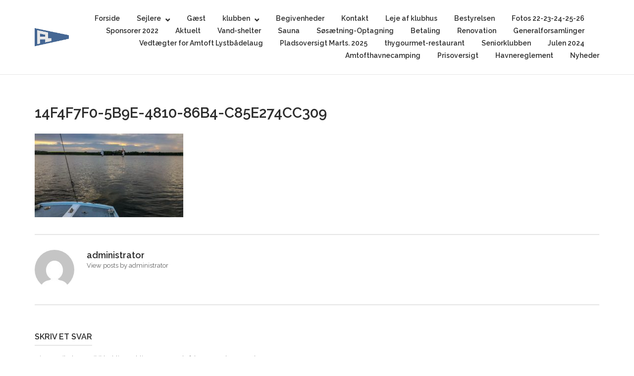

--- FILE ---
content_type: text/html; charset=UTF-8
request_url: https://amtoftlystbaadelaug.dk/14f4f7f0-5b9e-4810-86b4-c85e274cc309/
body_size: 9726
content:
<!DOCTYPE html>
<html dir="ltr" lang="da-DK" prefix="og: https://ogp.me/ns#">
<head>
	<meta charset="UTF-8">
	<link rel="profile" href="https://gmpg.org/xfn/11">

	<title>14F4F7F0-5B9E-4810-86B4-C85E274CC309 | Amtoft Lystbådelaug</title>

		<!-- All in One SEO 4.6.5 - aioseo.com -->
		<meta name="robots" content="max-image-preview:large" />
		<link rel="canonical" href="https://amtoftlystbaadelaug.dk/14f4f7f0-5b9e-4810-86b4-c85e274cc309/" />
		<meta name="generator" content="All in One SEO (AIOSEO) 4.6.5" />
		<meta property="og:locale" content="da_DK" />
		<meta property="og:site_name" content="Amtoft Lystbådelaug | Endnu en WordPress-blog" />
		<meta property="og:type" content="article" />
		<meta property="og:title" content="14F4F7F0-5B9E-4810-86B4-C85E274CC309 | Amtoft Lystbådelaug" />
		<meta property="og:url" content="https://amtoftlystbaadelaug.dk/14f4f7f0-5b9e-4810-86b4-c85e274cc309/" />
		<meta property="og:image" content="https://amtoftlystbaadelaug.dk/wp-content/uploads/2020/03/cropped-SuperMini-Flag.jpg" />
		<meta property="og:image:secure_url" content="https://amtoftlystbaadelaug.dk/wp-content/uploads/2020/03/cropped-SuperMini-Flag.jpg" />
		<meta property="article:published_time" content="2020-03-20T15:15:52+00:00" />
		<meta property="article:modified_time" content="2020-03-20T15:17:17+00:00" />
		<meta name="twitter:card" content="summary" />
		<meta name="twitter:title" content="14F4F7F0-5B9E-4810-86B4-C85E274CC309 | Amtoft Lystbådelaug" />
		<meta name="twitter:image" content="https://amtoftlystbaadelaug.dk/wp-content/uploads/2020/03/cropped-SuperMini-Flag.jpg" />
		<script type="application/ld+json" class="aioseo-schema">
			{"@context":"https:\/\/schema.org","@graph":[{"@type":"BreadcrumbList","@id":"https:\/\/amtoftlystbaadelaug.dk\/14f4f7f0-5b9e-4810-86b4-c85e274cc309\/#breadcrumblist","itemListElement":[{"@type":"ListItem","@id":"https:\/\/amtoftlystbaadelaug.dk\/#listItem","position":1,"name":"Home","item":"https:\/\/amtoftlystbaadelaug.dk\/","nextItem":"https:\/\/amtoftlystbaadelaug.dk\/14f4f7f0-5b9e-4810-86b4-c85e274cc309\/#listItem"},{"@type":"ListItem","@id":"https:\/\/amtoftlystbaadelaug.dk\/14f4f7f0-5b9e-4810-86b4-c85e274cc309\/#listItem","position":2,"name":"14F4F7F0-5B9E-4810-86B4-C85E274CC309","previousItem":"https:\/\/amtoftlystbaadelaug.dk\/#listItem"}]},{"@type":"ItemPage","@id":"https:\/\/amtoftlystbaadelaug.dk\/14f4f7f0-5b9e-4810-86b4-c85e274cc309\/#itempage","url":"https:\/\/amtoftlystbaadelaug.dk\/14f4f7f0-5b9e-4810-86b4-c85e274cc309\/","name":"14F4F7F0-5B9E-4810-86B4-C85E274CC309 | Amtoft Lystb\u00e5delaug","inLanguage":"da-DK","isPartOf":{"@id":"https:\/\/amtoftlystbaadelaug.dk\/#website"},"breadcrumb":{"@id":"https:\/\/amtoftlystbaadelaug.dk\/14f4f7f0-5b9e-4810-86b4-c85e274cc309\/#breadcrumblist"},"author":{"@id":"https:\/\/amtoftlystbaadelaug.dk\/author\/administrator\/#author"},"creator":{"@id":"https:\/\/amtoftlystbaadelaug.dk\/author\/administrator\/#author"},"datePublished":"2020-03-20T16:15:52+01:00","dateModified":"2020-03-20T16:17:17+01:00"},{"@type":"Organization","@id":"https:\/\/amtoftlystbaadelaug.dk\/#organization","name":"Amtoft Lystb\u00e5delaug","description":"Endnu en WordPress-blog","url":"https:\/\/amtoftlystbaadelaug.dk\/","logo":{"@type":"ImageObject","url":"https:\/\/amtoftlystbaadelaug.dk\/wp-content\/uploads\/2020\/03\/cropped-SuperMini-Flag.jpg","@id":"https:\/\/amtoftlystbaadelaug.dk\/14f4f7f0-5b9e-4810-86b4-c85e274cc309\/#organizationLogo","width":226,"height":167},"image":{"@id":"https:\/\/amtoftlystbaadelaug.dk\/14f4f7f0-5b9e-4810-86b4-c85e274cc309\/#organizationLogo"}},{"@type":"Person","@id":"https:\/\/amtoftlystbaadelaug.dk\/author\/administrator\/#author","url":"https:\/\/amtoftlystbaadelaug.dk\/author\/administrator\/","name":"administrator","image":{"@type":"ImageObject","@id":"https:\/\/amtoftlystbaadelaug.dk\/14f4f7f0-5b9e-4810-86b4-c85e274cc309\/#authorImage","url":"https:\/\/secure.gravatar.com\/avatar\/8c2616cb0eb5921f63ab7a870d800356?s=96&d=mm&r=g","width":96,"height":96,"caption":"administrator"}},{"@type":"WebSite","@id":"https:\/\/amtoftlystbaadelaug.dk\/#website","url":"https:\/\/amtoftlystbaadelaug.dk\/","name":"Amtoft Lystb\u00e5delaug","description":"Endnu en WordPress-blog","inLanguage":"da-DK","publisher":{"@id":"https:\/\/amtoftlystbaadelaug.dk\/#organization"}}]}
		</script>
		<!-- All in One SEO -->

<link rel='dns-prefetch' href='//fonts.googleapis.com' />
<link rel="alternate" type="application/rss+xml" title="Amtoft Lystbådelaug &raquo; Feed" href="https://amtoftlystbaadelaug.dk/feed/" />
<link rel="alternate" type="application/rss+xml" title="Amtoft Lystbådelaug &raquo;-kommentar-feed" href="https://amtoftlystbaadelaug.dk/comments/feed/" />
<link rel="alternate" type="text/calendar" title="Amtoft Lystbådelaug &raquo; iCal Feed" href="https://amtoftlystbaadelaug.dk/kalender/?ical=1" />
<link rel="alternate" type="application/rss+xml" title="Amtoft Lystbådelaug &raquo; 14F4F7F0-5B9E-4810-86B4-C85E274CC309-kommentar-feed" href="https://amtoftlystbaadelaug.dk/feed/?attachment_id=289" />
<script type="text/javascript">
/* <![CDATA[ */
window._wpemojiSettings = {"baseUrl":"https:\/\/s.w.org\/images\/core\/emoji\/15.0.3\/72x72\/","ext":".png","svgUrl":"https:\/\/s.w.org\/images\/core\/emoji\/15.0.3\/svg\/","svgExt":".svg","source":{"concatemoji":"https:\/\/amtoftlystbaadelaug.dk\/wp-includes\/js\/wp-emoji-release.min.js?ver=6.5.7"}};
/*! This file is auto-generated */
!function(i,n){var o,s,e;function c(e){try{var t={supportTests:e,timestamp:(new Date).valueOf()};sessionStorage.setItem(o,JSON.stringify(t))}catch(e){}}function p(e,t,n){e.clearRect(0,0,e.canvas.width,e.canvas.height),e.fillText(t,0,0);var t=new Uint32Array(e.getImageData(0,0,e.canvas.width,e.canvas.height).data),r=(e.clearRect(0,0,e.canvas.width,e.canvas.height),e.fillText(n,0,0),new Uint32Array(e.getImageData(0,0,e.canvas.width,e.canvas.height).data));return t.every(function(e,t){return e===r[t]})}function u(e,t,n){switch(t){case"flag":return n(e,"\ud83c\udff3\ufe0f\u200d\u26a7\ufe0f","\ud83c\udff3\ufe0f\u200b\u26a7\ufe0f")?!1:!n(e,"\ud83c\uddfa\ud83c\uddf3","\ud83c\uddfa\u200b\ud83c\uddf3")&&!n(e,"\ud83c\udff4\udb40\udc67\udb40\udc62\udb40\udc65\udb40\udc6e\udb40\udc67\udb40\udc7f","\ud83c\udff4\u200b\udb40\udc67\u200b\udb40\udc62\u200b\udb40\udc65\u200b\udb40\udc6e\u200b\udb40\udc67\u200b\udb40\udc7f");case"emoji":return!n(e,"\ud83d\udc26\u200d\u2b1b","\ud83d\udc26\u200b\u2b1b")}return!1}function f(e,t,n){var r="undefined"!=typeof WorkerGlobalScope&&self instanceof WorkerGlobalScope?new OffscreenCanvas(300,150):i.createElement("canvas"),a=r.getContext("2d",{willReadFrequently:!0}),o=(a.textBaseline="top",a.font="600 32px Arial",{});return e.forEach(function(e){o[e]=t(a,e,n)}),o}function t(e){var t=i.createElement("script");t.src=e,t.defer=!0,i.head.appendChild(t)}"undefined"!=typeof Promise&&(o="wpEmojiSettingsSupports",s=["flag","emoji"],n.supports={everything:!0,everythingExceptFlag:!0},e=new Promise(function(e){i.addEventListener("DOMContentLoaded",e,{once:!0})}),new Promise(function(t){var n=function(){try{var e=JSON.parse(sessionStorage.getItem(o));if("object"==typeof e&&"number"==typeof e.timestamp&&(new Date).valueOf()<e.timestamp+604800&&"object"==typeof e.supportTests)return e.supportTests}catch(e){}return null}();if(!n){if("undefined"!=typeof Worker&&"undefined"!=typeof OffscreenCanvas&&"undefined"!=typeof URL&&URL.createObjectURL&&"undefined"!=typeof Blob)try{var e="postMessage("+f.toString()+"("+[JSON.stringify(s),u.toString(),p.toString()].join(",")+"));",r=new Blob([e],{type:"text/javascript"}),a=new Worker(URL.createObjectURL(r),{name:"wpTestEmojiSupports"});return void(a.onmessage=function(e){c(n=e.data),a.terminate(),t(n)})}catch(e){}c(n=f(s,u,p))}t(n)}).then(function(e){for(var t in e)n.supports[t]=e[t],n.supports.everything=n.supports.everything&&n.supports[t],"flag"!==t&&(n.supports.everythingExceptFlag=n.supports.everythingExceptFlag&&n.supports[t]);n.supports.everythingExceptFlag=n.supports.everythingExceptFlag&&!n.supports.flag,n.DOMReady=!1,n.readyCallback=function(){n.DOMReady=!0}}).then(function(){return e}).then(function(){var e;n.supports.everything||(n.readyCallback(),(e=n.source||{}).concatemoji?t(e.concatemoji):e.wpemoji&&e.twemoji&&(t(e.twemoji),t(e.wpemoji)))}))}((window,document),window._wpemojiSettings);
/* ]]> */
</script>
<style id='wp-emoji-styles-inline-css' type='text/css'>

	img.wp-smiley, img.emoji {
		display: inline !important;
		border: none !important;
		box-shadow: none !important;
		height: 1em !important;
		width: 1em !important;
		margin: 0 0.07em !important;
		vertical-align: -0.1em !important;
		background: none !important;
		padding: 0 !important;
	}
</style>
<link rel='stylesheet' id='wp-block-library-css' href='https://amtoftlystbaadelaug.dk/wp-includes/css/dist/block-library/style.min.css?ver=6.5.7' type='text/css' media='all' />
<style id='classic-theme-styles-inline-css' type='text/css'>
/*! This file is auto-generated */
.wp-block-button__link{color:#fff;background-color:#32373c;border-radius:9999px;box-shadow:none;text-decoration:none;padding:calc(.667em + 2px) calc(1.333em + 2px);font-size:1.125em}.wp-block-file__button{background:#32373c;color:#fff;text-decoration:none}
</style>
<style id='global-styles-inline-css' type='text/css'>
body{--wp--preset--color--black: #000000;--wp--preset--color--cyan-bluish-gray: #abb8c3;--wp--preset--color--white: #ffffff;--wp--preset--color--pale-pink: #f78da7;--wp--preset--color--vivid-red: #cf2e2e;--wp--preset--color--luminous-vivid-orange: #ff6900;--wp--preset--color--luminous-vivid-amber: #fcb900;--wp--preset--color--light-green-cyan: #7bdcb5;--wp--preset--color--vivid-green-cyan: #00d084;--wp--preset--color--pale-cyan-blue: #8ed1fc;--wp--preset--color--vivid-cyan-blue: #0693e3;--wp--preset--color--vivid-purple: #9b51e0;--wp--preset--gradient--vivid-cyan-blue-to-vivid-purple: linear-gradient(135deg,rgba(6,147,227,1) 0%,rgb(155,81,224) 100%);--wp--preset--gradient--light-green-cyan-to-vivid-green-cyan: linear-gradient(135deg,rgb(122,220,180) 0%,rgb(0,208,130) 100%);--wp--preset--gradient--luminous-vivid-amber-to-luminous-vivid-orange: linear-gradient(135deg,rgba(252,185,0,1) 0%,rgba(255,105,0,1) 100%);--wp--preset--gradient--luminous-vivid-orange-to-vivid-red: linear-gradient(135deg,rgba(255,105,0,1) 0%,rgb(207,46,46) 100%);--wp--preset--gradient--very-light-gray-to-cyan-bluish-gray: linear-gradient(135deg,rgb(238,238,238) 0%,rgb(169,184,195) 100%);--wp--preset--gradient--cool-to-warm-spectrum: linear-gradient(135deg,rgb(74,234,220) 0%,rgb(151,120,209) 20%,rgb(207,42,186) 40%,rgb(238,44,130) 60%,rgb(251,105,98) 80%,rgb(254,248,76) 100%);--wp--preset--gradient--blush-light-purple: linear-gradient(135deg,rgb(255,206,236) 0%,rgb(152,150,240) 100%);--wp--preset--gradient--blush-bordeaux: linear-gradient(135deg,rgb(254,205,165) 0%,rgb(254,45,45) 50%,rgb(107,0,62) 100%);--wp--preset--gradient--luminous-dusk: linear-gradient(135deg,rgb(255,203,112) 0%,rgb(199,81,192) 50%,rgb(65,88,208) 100%);--wp--preset--gradient--pale-ocean: linear-gradient(135deg,rgb(255,245,203) 0%,rgb(182,227,212) 50%,rgb(51,167,181) 100%);--wp--preset--gradient--electric-grass: linear-gradient(135deg,rgb(202,248,128) 0%,rgb(113,206,126) 100%);--wp--preset--gradient--midnight: linear-gradient(135deg,rgb(2,3,129) 0%,rgb(40,116,252) 100%);--wp--preset--font-size--small: 13px;--wp--preset--font-size--medium: 20px;--wp--preset--font-size--large: 36px;--wp--preset--font-size--x-large: 42px;--wp--preset--spacing--20: 0.44rem;--wp--preset--spacing--30: 0.67rem;--wp--preset--spacing--40: 1rem;--wp--preset--spacing--50: 1.5rem;--wp--preset--spacing--60: 2.25rem;--wp--preset--spacing--70: 3.38rem;--wp--preset--spacing--80: 5.06rem;--wp--preset--shadow--natural: 6px 6px 9px rgba(0, 0, 0, 0.2);--wp--preset--shadow--deep: 12px 12px 50px rgba(0, 0, 0, 0.4);--wp--preset--shadow--sharp: 6px 6px 0px rgba(0, 0, 0, 0.2);--wp--preset--shadow--outlined: 6px 6px 0px -3px rgba(255, 255, 255, 1), 6px 6px rgba(0, 0, 0, 1);--wp--preset--shadow--crisp: 6px 6px 0px rgba(0, 0, 0, 1);}:where(.is-layout-flex){gap: 0.5em;}:where(.is-layout-grid){gap: 0.5em;}body .is-layout-flex{display: flex;}body .is-layout-flex{flex-wrap: wrap;align-items: center;}body .is-layout-flex > *{margin: 0;}body .is-layout-grid{display: grid;}body .is-layout-grid > *{margin: 0;}:where(.wp-block-columns.is-layout-flex){gap: 2em;}:where(.wp-block-columns.is-layout-grid){gap: 2em;}:where(.wp-block-post-template.is-layout-flex){gap: 1.25em;}:where(.wp-block-post-template.is-layout-grid){gap: 1.25em;}.has-black-color{color: var(--wp--preset--color--black) !important;}.has-cyan-bluish-gray-color{color: var(--wp--preset--color--cyan-bluish-gray) !important;}.has-white-color{color: var(--wp--preset--color--white) !important;}.has-pale-pink-color{color: var(--wp--preset--color--pale-pink) !important;}.has-vivid-red-color{color: var(--wp--preset--color--vivid-red) !important;}.has-luminous-vivid-orange-color{color: var(--wp--preset--color--luminous-vivid-orange) !important;}.has-luminous-vivid-amber-color{color: var(--wp--preset--color--luminous-vivid-amber) !important;}.has-light-green-cyan-color{color: var(--wp--preset--color--light-green-cyan) !important;}.has-vivid-green-cyan-color{color: var(--wp--preset--color--vivid-green-cyan) !important;}.has-pale-cyan-blue-color{color: var(--wp--preset--color--pale-cyan-blue) !important;}.has-vivid-cyan-blue-color{color: var(--wp--preset--color--vivid-cyan-blue) !important;}.has-vivid-purple-color{color: var(--wp--preset--color--vivid-purple) !important;}.has-black-background-color{background-color: var(--wp--preset--color--black) !important;}.has-cyan-bluish-gray-background-color{background-color: var(--wp--preset--color--cyan-bluish-gray) !important;}.has-white-background-color{background-color: var(--wp--preset--color--white) !important;}.has-pale-pink-background-color{background-color: var(--wp--preset--color--pale-pink) !important;}.has-vivid-red-background-color{background-color: var(--wp--preset--color--vivid-red) !important;}.has-luminous-vivid-orange-background-color{background-color: var(--wp--preset--color--luminous-vivid-orange) !important;}.has-luminous-vivid-amber-background-color{background-color: var(--wp--preset--color--luminous-vivid-amber) !important;}.has-light-green-cyan-background-color{background-color: var(--wp--preset--color--light-green-cyan) !important;}.has-vivid-green-cyan-background-color{background-color: var(--wp--preset--color--vivid-green-cyan) !important;}.has-pale-cyan-blue-background-color{background-color: var(--wp--preset--color--pale-cyan-blue) !important;}.has-vivid-cyan-blue-background-color{background-color: var(--wp--preset--color--vivid-cyan-blue) !important;}.has-vivid-purple-background-color{background-color: var(--wp--preset--color--vivid-purple) !important;}.has-black-border-color{border-color: var(--wp--preset--color--black) !important;}.has-cyan-bluish-gray-border-color{border-color: var(--wp--preset--color--cyan-bluish-gray) !important;}.has-white-border-color{border-color: var(--wp--preset--color--white) !important;}.has-pale-pink-border-color{border-color: var(--wp--preset--color--pale-pink) !important;}.has-vivid-red-border-color{border-color: var(--wp--preset--color--vivid-red) !important;}.has-luminous-vivid-orange-border-color{border-color: var(--wp--preset--color--luminous-vivid-orange) !important;}.has-luminous-vivid-amber-border-color{border-color: var(--wp--preset--color--luminous-vivid-amber) !important;}.has-light-green-cyan-border-color{border-color: var(--wp--preset--color--light-green-cyan) !important;}.has-vivid-green-cyan-border-color{border-color: var(--wp--preset--color--vivid-green-cyan) !important;}.has-pale-cyan-blue-border-color{border-color: var(--wp--preset--color--pale-cyan-blue) !important;}.has-vivid-cyan-blue-border-color{border-color: var(--wp--preset--color--vivid-cyan-blue) !important;}.has-vivid-purple-border-color{border-color: var(--wp--preset--color--vivid-purple) !important;}.has-vivid-cyan-blue-to-vivid-purple-gradient-background{background: var(--wp--preset--gradient--vivid-cyan-blue-to-vivid-purple) !important;}.has-light-green-cyan-to-vivid-green-cyan-gradient-background{background: var(--wp--preset--gradient--light-green-cyan-to-vivid-green-cyan) !important;}.has-luminous-vivid-amber-to-luminous-vivid-orange-gradient-background{background: var(--wp--preset--gradient--luminous-vivid-amber-to-luminous-vivid-orange) !important;}.has-luminous-vivid-orange-to-vivid-red-gradient-background{background: var(--wp--preset--gradient--luminous-vivid-orange-to-vivid-red) !important;}.has-very-light-gray-to-cyan-bluish-gray-gradient-background{background: var(--wp--preset--gradient--very-light-gray-to-cyan-bluish-gray) !important;}.has-cool-to-warm-spectrum-gradient-background{background: var(--wp--preset--gradient--cool-to-warm-spectrum) !important;}.has-blush-light-purple-gradient-background{background: var(--wp--preset--gradient--blush-light-purple) !important;}.has-blush-bordeaux-gradient-background{background: var(--wp--preset--gradient--blush-bordeaux) !important;}.has-luminous-dusk-gradient-background{background: var(--wp--preset--gradient--luminous-dusk) !important;}.has-pale-ocean-gradient-background{background: var(--wp--preset--gradient--pale-ocean) !important;}.has-electric-grass-gradient-background{background: var(--wp--preset--gradient--electric-grass) !important;}.has-midnight-gradient-background{background: var(--wp--preset--gradient--midnight) !important;}.has-small-font-size{font-size: var(--wp--preset--font-size--small) !important;}.has-medium-font-size{font-size: var(--wp--preset--font-size--medium) !important;}.has-large-font-size{font-size: var(--wp--preset--font-size--large) !important;}.has-x-large-font-size{font-size: var(--wp--preset--font-size--x-large) !important;}
.wp-block-navigation a:where(:not(.wp-element-button)){color: inherit;}
:where(.wp-block-post-template.is-layout-flex){gap: 1.25em;}:where(.wp-block-post-template.is-layout-grid){gap: 1.25em;}
:where(.wp-block-columns.is-layout-flex){gap: 2em;}:where(.wp-block-columns.is-layout-grid){gap: 2em;}
.wp-block-pullquote{font-size: 1.5em;line-height: 1.6;}
</style>
<link rel='stylesheet' id='contact-form-7-css' href='https://amtoftlystbaadelaug.dk/wp-content/plugins/contact-form-7/includes/css/styles.css?ver=5.8.7' type='text/css' media='all' />
<link rel='stylesheet' id='events-manager-css' href='https://amtoftlystbaadelaug.dk/wp-content/plugins/events-manager/includes/css/events-manager.min.css?ver=6.4.7' type='text/css' media='all' />
<style id='events-manager-inline-css' type='text/css'>
body .em { --font-family : inherit; --font-weight : inherit; --font-size : 1em; --line-height : inherit; }
</style>
<link rel='stylesheet' id='polestar-style-css' href='https://amtoftlystbaadelaug.dk/wp-content/themes/polestar/style.min.css?ver=1.10.0' type='text/css' media='all' />
<link rel='stylesheet' id='polestar-icons-css' href='https://amtoftlystbaadelaug.dk/wp-content/themes/polestar/css/polestar-icons.min.css?ver=1.10.0' type='text/css' media='all' />
<link rel='stylesheet' id='polestar-fonts-css' href='//fonts.googleapis.com/css?family=Raleway%3Aregular%2Citalic%2C600%2C700%26subset%3Dlatin%2C&#038;display=block' type='text/css' media='screen' />
<script type="text/javascript" id="jquery-core-js-extra">
/* <![CDATA[ */
var SDT_DATA = {"ajaxurl":"https:\/\/amtoftlystbaadelaug.dk\/wp-admin\/admin-ajax.php","siteUrl":"https:\/\/amtoftlystbaadelaug.dk\/","pluginsUrl":"https:\/\/amtoftlystbaadelaug.dk\/wp-content\/plugins","isAdmin":""};
/* ]]> */
</script>
<script type="text/javascript" src="https://amtoftlystbaadelaug.dk/wp-includes/js/jquery/jquery.min.js?ver=3.7.1" id="jquery-core-js"></script>
<script type="text/javascript" src="https://amtoftlystbaadelaug.dk/wp-includes/js/jquery/jquery-migrate.min.js?ver=3.4.1" id="jquery-migrate-js"></script>
<script type="text/javascript" src="https://amtoftlystbaadelaug.dk/wp-includes/js/jquery/ui/core.min.js?ver=1.13.2" id="jquery-ui-core-js"></script>
<script type="text/javascript" src="https://amtoftlystbaadelaug.dk/wp-includes/js/jquery/ui/mouse.min.js?ver=1.13.2" id="jquery-ui-mouse-js"></script>
<script type="text/javascript" src="https://amtoftlystbaadelaug.dk/wp-includes/js/jquery/ui/sortable.min.js?ver=1.13.2" id="jquery-ui-sortable-js"></script>
<script type="text/javascript" src="https://amtoftlystbaadelaug.dk/wp-includes/js/jquery/ui/datepicker.min.js?ver=1.13.2" id="jquery-ui-datepicker-js"></script>
<script type="text/javascript" id="jquery-ui-datepicker-js-after">
/* <![CDATA[ */
jQuery(function(jQuery){jQuery.datepicker.setDefaults({"closeText":"Luk","currentText":"I dag","monthNames":["januar","februar","marts","april","maj","juni","juli","august","september","oktober","november","december"],"monthNamesShort":["jan","feb","mar","apr","maj","jun","jul","aug","sep","okt","nov","dec"],"nextText":"N\u00e6ste","prevText":"Forrige","dayNames":["s\u00f8ndag","mandag","tirsdag","onsdag","torsdag","fredag","l\u00f8rdag"],"dayNamesShort":["s\u00f8n","man","tirs","ons","tors","fre","l\u00f8r"],"dayNamesMin":["S","M","Ti","O","To","F","L"],"dateFormat":"d. MM yy","firstDay":1,"isRTL":false});});
/* ]]> */
</script>
<script type="text/javascript" src="https://amtoftlystbaadelaug.dk/wp-includes/js/jquery/ui/resizable.min.js?ver=1.13.2" id="jquery-ui-resizable-js"></script>
<script type="text/javascript" src="https://amtoftlystbaadelaug.dk/wp-includes/js/jquery/ui/draggable.min.js?ver=1.13.2" id="jquery-ui-draggable-js"></script>
<script type="text/javascript" src="https://amtoftlystbaadelaug.dk/wp-includes/js/jquery/ui/controlgroup.min.js?ver=1.13.2" id="jquery-ui-controlgroup-js"></script>
<script type="text/javascript" src="https://amtoftlystbaadelaug.dk/wp-includes/js/jquery/ui/checkboxradio.min.js?ver=1.13.2" id="jquery-ui-checkboxradio-js"></script>
<script type="text/javascript" src="https://amtoftlystbaadelaug.dk/wp-includes/js/jquery/ui/button.min.js?ver=1.13.2" id="jquery-ui-button-js"></script>
<script type="text/javascript" src="https://amtoftlystbaadelaug.dk/wp-includes/js/jquery/ui/dialog.min.js?ver=1.13.2" id="jquery-ui-dialog-js"></script>
<script type="text/javascript" id="events-manager-js-extra">
/* <![CDATA[ */
var EM = {"ajaxurl":"https:\/\/amtoftlystbaadelaug.dk\/wp-admin\/admin-ajax.php","locationajaxurl":"https:\/\/amtoftlystbaadelaug.dk\/wp-admin\/admin-ajax.php?action=locations_search","firstDay":"1","locale":"da","dateFormat":"yy-mm-dd","ui_css":"https:\/\/amtoftlystbaadelaug.dk\/wp-content\/plugins\/events-manager\/includes\/css\/jquery-ui\/build.min.css","show24hours":"1","is_ssl":"1","autocomplete_limit":"10","calendar":{"breakpoints":{"small":560,"medium":908,"large":false}},"phone":"","datepicker":{"format":"d-m-Y","locale":"da"},"search":{"breakpoints":{"small":650,"medium":850,"full":false}},"url":"https:\/\/amtoftlystbaadelaug.dk\/wp-content\/plugins\/events-manager","bookingInProgress":"Vent venligst mens tilmeldingen indsendes.","tickets_save":"Gem billet","bookingajaxurl":"https:\/\/amtoftlystbaadelaug.dk\/wp-admin\/admin-ajax.php","bookings_export_save":"Eksporter tilmeldinger","bookings_settings_save":"Gem indstillinger","booking_delete":"Er du sikker p\u00e5, at du vil slette?","booking_offset":"30","bookings":{"submit_button":{"text":{"default":"Send din tilmelding","free":"Send din tilmelding","payment":"Send din tilmelding","processing":"Processing ..."}},"update_listener":""},"bb_full":"Udsolgt","bb_book":"Tilmeld dig nu","bb_booking":"Tilmelder...","bb_booked":"Tilmelding tilf\u00f8jet","bb_error":"Tilmelding fejl. Pr\u00f8v igen?","bb_cancel":"Frameld","bb_canceling":"Afbestiller...","bb_cancelled":"Annulleret","bb_cancel_error":"Afbestilling fejl. Pr\u00f8v igen?","txt_search":"S\u00f8g","txt_searching":"S\u00f8ger...","txt_loading":"Indl\u00e6ser..."};
/* ]]> */
</script>
<script type="text/javascript" src="https://amtoftlystbaadelaug.dk/wp-content/plugins/events-manager/includes/js/events-manager.min.js?ver=6.4.7" id="events-manager-js"></script>
<script type="text/javascript" src="https://amtoftlystbaadelaug.dk/wp-content/plugins/events-manager/includes/external/flatpickr/l10n/da.min.js?ver=6.4.7" id="em-flatpickr-localization-js"></script>
<link rel="https://api.w.org/" href="https://amtoftlystbaadelaug.dk/wp-json/" /><link rel="alternate" type="application/json" href="https://amtoftlystbaadelaug.dk/wp-json/wp/v2/media/289" /><link rel="EditURI" type="application/rsd+xml" title="RSD" href="https://amtoftlystbaadelaug.dk/xmlrpc.php?rsd" />
<meta name="generator" content="WordPress 6.5.7" />
<link rel='shortlink' href='https://amtoftlystbaadelaug.dk/?p=289' />
<link rel="alternate" type="application/json+oembed" href="https://amtoftlystbaadelaug.dk/wp-json/oembed/1.0/embed?url=https%3A%2F%2Famtoftlystbaadelaug.dk%2F14f4f7f0-5b9e-4810-86b4-c85e274cc309%2F" />
<link rel="alternate" type="text/xml+oembed" href="https://amtoftlystbaadelaug.dk/wp-json/oembed/1.0/embed?url=https%3A%2F%2Famtoftlystbaadelaug.dk%2F14f4f7f0-5b9e-4810-86b4-c85e274cc309%2F&#038;format=xml" />
<meta name="tec-api-version" content="v1"><meta name="tec-api-origin" content="https://amtoftlystbaadelaug.dk"><link rel="alternate" href="https://amtoftlystbaadelaug.dk/wp-json/tribe/events/v1/" />	<meta name="viewport" content="width=device-width, initial-scale=1">

<style type="text/css" id="polestar-custom-css">
a,a:visited,.main-navigation .current a,.main-navigation .current_page_item > a,.main-navigation .current-menu-item > a,.main-navigation .current_page_ancestor > a,.main-navigation .current-menu-ancestor > a,.site-content .post-navigation a:hover,.comment-navigation a:hover,.footer-menu .menu li a:hover,.footer-menu .menu li a:hover:before,.breadcrumbs a:hover,.widget-area .widget a:hover,.site-footer .widget a:hover,.calendar_wrap .wp-calendar-nav .wp-calendar-nav-prev a:hover,.calendar_wrap .wp-calendar-nav .wp-calendar-nav-next a:hover,.entry-meta > span a:hover,.site-content .more-wrapper a:hover,.yarpp-related ol li .related-post-title:hover,.related-posts-section ol li .related-post-title:hover,.yarpp-related ol li .related-post-date:hover,.related-posts-section ol li .related-post-date:hover,.author-box .author-description span a:hover,.comment-list .comment .comment-reply-link:hover,.comment-list .pingback .comment-reply-link:hover,.comment-reply-title #cancel-comment-reply-link:hover,#commentform .comment-notes a:hover,#commentform .logged-in-as a:hover,.site-footer .site-info a:hover{color:#204b9b;}button,.button,.pagination .page-numbers:hover,.pagination .page-numbers:focus,.pagination .current,#infinite-handle span button,#infinite-handle span button:hover,.added_to_cart,.widget_shopping_cart .buttons a:first-of-type:hover,input[type="button"],input[type="reset"],input[type="submit"],.main-navigation ul .menu-button a,.page-links .post-page-numbers:hover,.page-links .post-page-numbers.current,.tags-links a:hover,#page .widget_tag_cloud a:hover{background:#204b9b;}.button:hover,#infinite-handle span button:hover,button:hover,.added_to_cart:hover,input[type="button"]:hover,input[type="reset"]:hover,input[type="submit"]:hover,.main-navigation ul .menu-button a:hover{background-color:rgba(32, 75, 155, 0.8);}blockquote{border-color:#204b9b;}h1,h2,h3,h4,h5,h6,fieldset legend,.main-navigation li,#mobile-navigation ul li{font-family:"Raleway","Helvetica Neue",sans-serif;}.site-header .site-branding .site-title,.site-header .site-branding .site-description{font-family:"Raleway","Helvetica Neue",sans-serif;}body,button,input,select,textarea,.comment-reply-title #cancel-comment-reply-link{font-family:"Raleway","Helvetica Neue",sans-serif;}
@media (max-width:780px){body:not(.page-layout-stripped) #masthead.mobile-menu .main-navigation > div:not(.mega-menu-wrap),#masthead.mobile-menu .main-navigation .shopping-cart,#masthead.mobile-menu .main-navigation .search-icon{display:none;}#masthead.mobile-menu #mobile-menu-button{display:inline-block;}}
@media (min-width:781px){.site-header #mobile-navigation{display:none !important;}}
</style>
</head>

<body class="attachment attachment-template-default single single-attachment postid-289 attachmentid-289 attachment-jpeg wp-custom-logo tribe-no-js css3-animations no-js page-layout-default no-topbar">

<div id="page" class="site">
	<a class="skip-link screen-reader-text" href="#content">Skip to content</a>

		
		
		<header id="masthead" class="site-header mobile-menu"  >

			<div class="polestar-container">

					
					<div class="site-header-inner">

						<div class="site-branding">
							<a href="https://amtoftlystbaadelaug.dk/" class="custom-logo-link" rel="home"><img width="226" height="167" src="https://amtoftlystbaadelaug.dk/wp-content/uploads/2020/03/cropped-SuperMini-Flag.jpg" class="custom-logo" alt="Amtoft Lystbådelaug" decoding="async" /></a>						</div><!-- .site-branding -->

						<nav id="site-navigation" class="main-navigation">

							
								
																	<a href="#menu" id="mobile-menu-button">
													<span></span>
			<span></span>
			<span></span>
			<span></span>
												<span class="screen-reader-text">Menu</span>
									</a>
															
								
									
									<div class="menu-topmenu-container"><ul id="primary-menu" class="menu"><li id="menu-item-53" class="menu-item menu-item-type-post_type menu-item-object-page menu-item-home menu-item-53"><a href="https://amtoftlystbaadelaug.dk/">Forside</a></li>
<li id="menu-item-1087" class="menu-item menu-item-type-post_type menu-item-object-page menu-item-has-children menu-item-1087"><a href="https://amtoftlystbaadelaug.dk/sejlere/">Sejlere</a>
<ul class="sub-menu">
	<li id="menu-item-519" class="menu-item menu-item-type-post_type menu-item-object-page menu-item-519"><a href="https://amtoftlystbaadelaug.dk/tursejlads/">Tursejlads</a></li>
	<li id="menu-item-591" class="menu-item menu-item-type-post_type menu-item-object-page menu-item-591"><a href="https://amtoftlystbaadelaug.dk/juniorsejlerne/">Juniorsejlerne</a></li>
	<li id="menu-item-1164" class="menu-item menu-item-type-post_type menu-item-object-page menu-item-1164"><a href="https://amtoftlystbaadelaug.dk/kapsejlads/">Kapsejlads</a></li>
</ul>
</li>
<li id="menu-item-1050" class="menu-item menu-item-type-post_type menu-item-object-page menu-item-1050"><a href="https://amtoftlystbaadelaug.dk/gaest/">Gæst</a></li>
<li id="menu-item-1127" class="menu-item menu-item-type-post_type menu-item-object-page menu-item-has-children menu-item-1127"><a href="https://amtoftlystbaadelaug.dk/klubben/">klubben</a>
<ul class="sub-menu">
	<li id="menu-item-443" class="menu-item menu-item-type-post_type menu-item-object-page menu-item-443"><a href="https://amtoftlystbaadelaug.dk/havneudvidelse-projektet/">Havneudvidelse – projektet</a></li>
	<li id="menu-item-442" class="menu-item menu-item-type-post_type menu-item-object-page menu-item-442"><a href="https://amtoftlystbaadelaug.dk/havnebyggeri/">Havnebyggeriet – Videor</a></li>
	<li id="menu-item-441" class="menu-item menu-item-type-post_type menu-item-object-page menu-item-441"><a href="https://amtoftlystbaadelaug.dk/amtoft-lystbaadelaug-i-medierne/">Amtoft Lystbaadelaug i medierne</a></li>
	<li id="menu-item-1128" class="menu-item menu-item-type-post_type menu-item-object-page menu-item-1128"><a href="https://amtoftlystbaadelaug.dk/leje-af-klubhus/">Leje af klubhus</a></li>
</ul>
</li>
<li id="menu-item-475" class="menu-item menu-item-type-custom menu-item-object-custom menu-item-475"><a href="https://amtoftlystbaadelaug.dk/kalender/">Begivenheder</a></li>
<li id="menu-item-100" class="menu-item menu-item-type-post_type menu-item-object-page menu-item-100"><a href="https://amtoftlystbaadelaug.dk/kontakt/">Kontakt</a></li>
<li id="menu-item-1569" class="menu-item menu-item-type-post_type menu-item-object-page menu-item-1569"><a href="https://amtoftlystbaadelaug.dk/leje-af-klubhus/">Leje af klubhus</a></li>
<li id="menu-item-1572" class="menu-item menu-item-type-post_type menu-item-object-page menu-item-1572"><a href="https://amtoftlystbaadelaug.dk/bestyrelsen-2/">Bestyrelsen</a></li>
<li id="menu-item-1614" class="menu-item menu-item-type-post_type menu-item-object-page menu-item-1614"><a href="https://amtoftlystbaadelaug.dk/fotos-2022/">Fotos 22-23-24-25-26</a></li>
<li id="menu-item-1650" class="menu-item menu-item-type-post_type menu-item-object-page menu-item-1650"><a href="https://amtoftlystbaadelaug.dk/sponsorer/">Sponsorer  2022</a></li>
<li id="menu-item-1671" class="menu-item menu-item-type-post_type menu-item-object-page menu-item-1671"><a href="https://amtoftlystbaadelaug.dk/nyheder/">Aktuelt</a></li>
<li id="menu-item-1703" class="menu-item menu-item-type-post_type menu-item-object-page menu-item-1703"><a href="https://amtoftlystbaadelaug.dk/vand-shelter/">Vand-shelter</a></li>
<li id="menu-item-1706" class="menu-item menu-item-type-post_type menu-item-object-page menu-item-1706"><a href="https://amtoftlystbaadelaug.dk/sauna/">Sauna</a></li>
<li id="menu-item-1754" class="menu-item menu-item-type-post_type menu-item-object-page menu-item-1754"><a href="https://amtoftlystbaadelaug.dk/optagning-soesaetning/">Søsætning-Optagning</a></li>
<li id="menu-item-1864" class="menu-item menu-item-type-post_type menu-item-object-page menu-item-1864"><a href="https://amtoftlystbaadelaug.dk/betaling/">Betaling</a></li>
<li id="menu-item-1875" class="menu-item menu-item-type-post_type menu-item-object-page menu-item-1875"><a href="https://amtoftlystbaadelaug.dk/renovation/">Renovation</a></li>
<li id="menu-item-1894" class="menu-item menu-item-type-post_type menu-item-object-page menu-item-1894"><a href="https://amtoftlystbaadelaug.dk/generalforsamling-7-3-2024-kl-19/">Generalforsamlinger</a></li>
<li id="menu-item-1949" class="menu-item menu-item-type-post_type menu-item-object-page menu-item-1949"><a href="https://amtoftlystbaadelaug.dk/vedtaegter-for-amtoft-lystbaadelaug/">Vedtægter for Amtoft Lystbådelaug</a></li>
<li id="menu-item-1989" class="menu-item menu-item-type-post_type menu-item-object-page menu-item-1989"><a href="https://amtoftlystbaadelaug.dk/pladsoversigt-dec-2024/">Pladsoversigt  Marts. 2025</a></li>
<li id="menu-item-2036" class="menu-item menu-item-type-post_type menu-item-object-page menu-item-2036"><a href="https://amtoftlystbaadelaug.dk/thygourmetryg-com/">thygourmet-restaurant</a></li>
<li id="menu-item-2435" class="menu-item menu-item-type-post_type menu-item-object-page menu-item-2435"><a href="https://amtoftlystbaadelaug.dk/seniorklubben/">Seniorklubben</a></li>
<li id="menu-item-2610" class="menu-item menu-item-type-post_type menu-item-object-page menu-item-2610"><a href="https://amtoftlystbaadelaug.dk/julen-2024/">Julen 2024</a></li>
<li id="menu-item-2332" class="menu-item menu-item-type-post_type menu-item-object-page menu-item-2332"><a href="https://amtoftlystbaadelaug.dk/amtofthavnecamping/">Amtofthavnecamping</a></li>
<li id="menu-item-2686" class="menu-item menu-item-type-post_type menu-item-object-page menu-item-2686"><a href="https://amtoftlystbaadelaug.dk/prisoversigt/">Prisoversigt</a></li>
<li id="menu-item-2346" class="menu-item menu-item-type-post_type menu-item-object-page menu-item-2346"><a href="https://amtoftlystbaadelaug.dk/havnereglement/">Havnereglement</a></li>
<li id="menu-item-2351" class="menu-item menu-item-type-post_type menu-item-object-page menu-item-2351"><a href="https://amtoftlystbaadelaug.dk/nyhedsbrev/">Nyheder</a></li>
</ul></div>
																	
								
								
								
							
							
						</nav><!-- #site-navigation -->

						
					</div><!-- .site-header-inner -->

						
			</div><!-- .polestar-container -->
		
		</header><!-- #masthead -->

		
		<div id="content" class="site-content">

			<div class="polestar-container">

				
	<div id="primary" class="content-area">
		<main id="main" class="site-main">

		
<article id="post-289" class="post-289 attachment type-attachment status-inherit hentry post">
	
	<header class="entry-header">
		<h1 class="entry-title">14F4F7F0-5B9E-4810-86B4-C85E274CC309</h1>
			</header><!-- .entry-header -->	

	<div class="entry-content">
		<p class="attachment"><a href='https://amtoftlystbaadelaug.dk/wp-content/uploads/2020/03/14F4F7F0-5B9E-4810-86B4-C85E274CC309-scaled.jpeg'><img fetchpriority="high" decoding="async" width="300" height="169" src="https://amtoftlystbaadelaug.dk/wp-content/uploads/2020/03/14F4F7F0-5B9E-4810-86B4-C85E274CC309-300x169.jpeg" class="attachment-medium size-medium" alt="" srcset="https://amtoftlystbaadelaug.dk/wp-content/uploads/2020/03/14F4F7F0-5B9E-4810-86B4-C85E274CC309-300x169.jpeg 300w, https://amtoftlystbaadelaug.dk/wp-content/uploads/2020/03/14F4F7F0-5B9E-4810-86B4-C85E274CC309-1024x576.jpeg 1024w, https://amtoftlystbaadelaug.dk/wp-content/uploads/2020/03/14F4F7F0-5B9E-4810-86B4-C85E274CC309-768x432.jpeg 768w, https://amtoftlystbaadelaug.dk/wp-content/uploads/2020/03/14F4F7F0-5B9E-4810-86B4-C85E274CC309-1536x864.jpeg 1536w, https://amtoftlystbaadelaug.dk/wp-content/uploads/2020/03/14F4F7F0-5B9E-4810-86B4-C85E274CC309-2048x1152.jpeg 2048w" sizes="(max-width: 300px) 100vw, 300px" /></a></p>
	</div><!-- .entry-content -->
	
	</article><!-- #post-## -->
	<div class="author-box">
		<div class="author-avatar">
			<a href="https://amtoftlystbaadelaug.dk/author/administrator/">
				<img alt='' src='https://secure.gravatar.com/avatar/8c2616cb0eb5921f63ab7a870d800356?s=80&#038;d=mm&#038;r=g' srcset='https://secure.gravatar.com/avatar/8c2616cb0eb5921f63ab7a870d800356?s=160&#038;d=mm&#038;r=g 2x' class='avatar avatar-80 photo' height='80' width='80' decoding='async'/>			</a>
		</div><!-- .author-avatar -->
		<div class="author-description">
			<h3>administrator</h3>
			<span class="author-posts">
				<a href="https://amtoftlystbaadelaug.dk/author/administrator/">
					View posts by administrator				</a>
			</span>
					</div><!-- .author-description -->
	</div><!-- .author-box -->

<div id="comments" class="comments-area">

		<div id="respond" class="comment-respond">
		<h3 id="reply-title" class="comment-reply-title">Skriv et svar <small><a rel="nofollow" id="cancel-comment-reply-link" href="/14f4f7f0-5b9e-4810-86b4-c85e274cc309/#respond" style="display:none;">Annuller svar</a></small></h3><form action="https://amtoftlystbaadelaug.dk/wp-comments-post.php" method="post" id="commentform" class="comment-form" novalidate><p class="comment-notes"><span id="email-notes">Din e-mailadresse vil ikke blive publiceret.</span> <span class="required-field-message">Krævede felter er markeret med <span class="required">*</span></span></p><p class="comment-form-comment"><label for="comment">Kommentar <span class="required">*</span></label> <textarea id="comment" name="comment" cols="45" rows="8" maxlength="65525" required></textarea></p><p class="comment-form-author"><label for="author">Navn <span class="required">*</span></label> <input id="author" name="author" type="text" value="" size="30" maxlength="245" autocomplete="name" required /></p>
<p class="comment-form-email"><label for="email">E-mail <span class="required">*</span></label> <input id="email" name="email" type="email" value="" size="30" maxlength="100" aria-describedby="email-notes" autocomplete="email" required /></p>
<p class="comment-form-url"><label for="url">Websted</label> <input id="url" name="url" type="url" value="" size="30" maxlength="200" autocomplete="url" /></p>
<p class="comment-form-cookies-consent"><input id="wp-comment-cookies-consent" name="wp-comment-cookies-consent" type="checkbox" value="yes" /> <label for="wp-comment-cookies-consent">Gem mit navn, mail og websted i denne browser til næste gang jeg kommenterer.</label></p>
<p class="form-submit"><input name="submit" type="submit" id="submit" class="submit" value="Send kommentar" /> <input type='hidden' name='comment_post_ID' value='289' id='comment_post_ID' />
<input type='hidden' name='comment_parent' id='comment_parent' value='0' />
</p> <p class="comment-form-aios-antibot-keys"><input type="hidden" name="wo4pa0ba" value="abg9w5u18p63" ><input type="hidden" name="zxypgpm9" value="bs5n54ds2508" ></p></form>	</div><!-- #respond -->
	
</div><!-- #comments -->

		</main><!-- #main -->
	</div><!-- #primary -->


		</div><!-- .polestar-container -->
	</div><!-- #content -->

	
	<footer id="colophon" class="site-footer ">

		
					<div class="polestar-container">
							</div><!-- .polestar-container -->
			

		<div class="bottom-bar">
			<div class="polestar-container">
				<div class="site-info">
					<span>Amtoft Lystbådelaug |</span><span>Theme by <a href="https://purothemes.com/">Puro</a></span>				</div><!-- .site-info -->
							</div><!-- .polestar-container -->
		</div><!-- .bottom-bar -->

		
	</footer><!-- #colophon -->
</div><!-- #page -->

	<div id="scroll-to-top">
		<span class="screen-reader-text">Scroll to top</span>
					<svg version="1.1" xmlns="http://www.w3.org/2000/svg" xmlns:xlink="http://www.w3.org/1999/xlink" width="28" height="28" viewBox="0 0 28 28">
				<path d="M26.297 20.797l-2.594 2.578c-0.391 0.391-1.016 0.391-1.406 0l-8.297-8.297-8.297 8.297c-0.391 0.391-1.016 0.391-1.406 0l-2.594-2.578c-0.391-0.391-0.391-1.031 0-1.422l11.594-11.578c0.391-0.391 1.016-0.391 1.406 0l11.594 11.578c0.391 0.391 0.391 1.031 0 1.422z"></path>
			</svg>
			</div>

		<script>
		( function ( body ) {
			'use strict';
			body.className = body.className.replace( /\btribe-no-js\b/, 'tribe-js' );
		} )( document.body );
		</script>
		<script> /* <![CDATA[ */var tribe_l10n_datatables = {"aria":{"sort_ascending":": activate to sort column ascending","sort_descending":": activate to sort column descending"},"length_menu":"Show _MENU_ entries","empty_table":"No data available in table","info":"Showing _START_ to _END_ of _TOTAL_ entries","info_empty":"Showing 0 to 0 of 0 entries","info_filtered":"(filtered from _MAX_ total entries)","zero_records":"No matching records found","search":"Search:","all_selected_text":"All items on this page were selected. ","select_all_link":"Select all pages","clear_selection":"Clear Selection.","pagination":{"all":"All","next":"N\u00e6ste","previous":"Previous"},"select":{"rows":{"0":"","_":": Selected %d rows","1":": Selected 1 row"}},"datepicker":{"dayNames":["s\u00f8ndag","mandag","tirsdag","onsdag","torsdag","fredag","l\u00f8rdag"],"dayNamesShort":["s\u00f8n","man","tirs","ons","tors","fre","l\u00f8r"],"dayNamesMin":["S","M","Ti","O","To","F","L"],"monthNames":["januar","februar","marts","april","maj","juni","juli","august","september","oktober","november","december"],"monthNamesShort":["januar","februar","marts","april","maj","juni","juli","august","september","oktober","november","december"],"monthNamesMin":["jan","feb","mar","apr","maj","jun","jul","aug","sep","okt","nov","dec"],"nextText":"N\u00e6ste","prevText":"Forrige","currentText":"I dag","closeText":"F\u00e6rdig","today":"I dag","clear":"Clear"}};/* ]]> */ </script><script type="text/javascript" src="https://amtoftlystbaadelaug.dk/wp-content/plugins/data-tables-generator-by-supsystic/app/assets/js/dtgsnonce.js?ver=0.01" id="dtgs_nonce_frontend-js"></script>
<script type="text/javascript" id="dtgs_nonce_frontend-js-after">
/* <![CDATA[ */
var DTGS_NONCE_FRONTEND = "099495a8a0"
/* ]]> */
</script>
<script type="text/javascript" src="https://amtoftlystbaadelaug.dk/wp-content/plugins/contact-form-7/includes/swv/js/index.js?ver=5.8.7" id="swv-js"></script>
<script type="text/javascript" id="contact-form-7-js-extra">
/* <![CDATA[ */
var wpcf7 = {"api":{"root":"https:\/\/amtoftlystbaadelaug.dk\/wp-json\/","namespace":"contact-form-7\/v1"}};
/* ]]> */
</script>
<script type="text/javascript" src="https://amtoftlystbaadelaug.dk/wp-content/plugins/contact-form-7/includes/js/index.js?ver=5.8.7" id="contact-form-7-js"></script>
<script type="text/javascript" src="https://amtoftlystbaadelaug.dk/wp-content/plugins/so-widgets-bundle/js/lib/jquery.fitvids.min.js?ver=1.1" id="jquery-fitvids-js"></script>
<script type="text/javascript" id="polestar-script-js-extra">
/* <![CDATA[ */
var polestar = {"collapse":"768","logoScale":"0.775"};
/* ]]> */
</script>
<script type="text/javascript" src="https://amtoftlystbaadelaug.dk/wp-content/themes/polestar/js/jquery.theme.min.js?ver=1.10.0" id="polestar-script-js"></script>
<script type="text/javascript" src="https://amtoftlystbaadelaug.dk/wp-includes/js/comment-reply.min.js?ver=6.5.7" id="comment-reply-js" async="async" data-wp-strategy="async"></script>
<script type="text/javascript" src="https://amtoftlystbaadelaug.dk/wp-content/themes/polestar/js/skip-link-focus-fix.min.js?ver=1.10.0" id="polestar-skip-link-focus-fix-js"></script>

</body>
</html>
